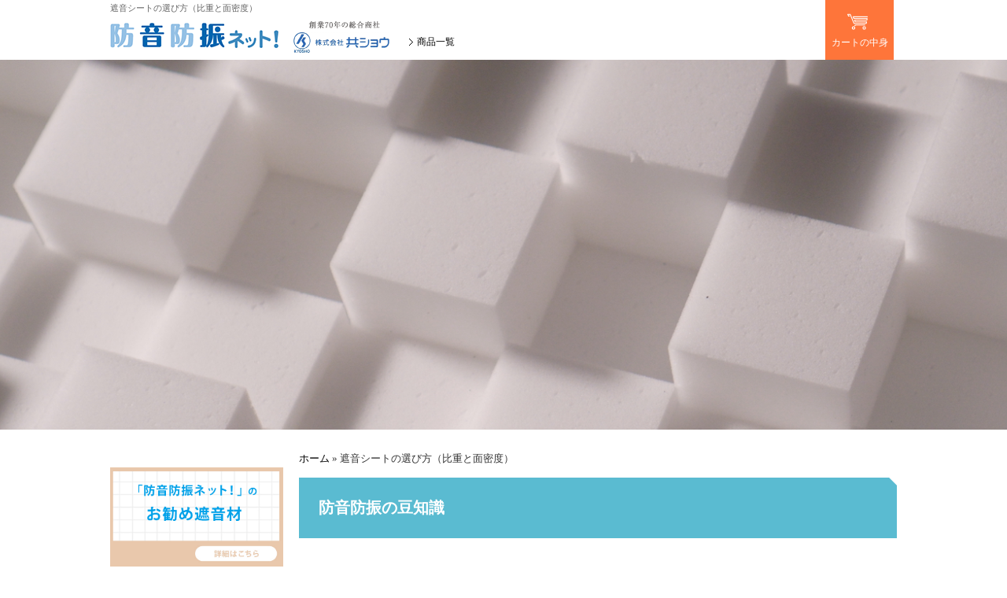

--- FILE ---
content_type: text/html; charset=UTF-8
request_url: https://bouon-boushin.net/595/
body_size: 9692
content:
<!DOCTYPE HTML>
<html>
<head>
<meta charset="UTF-8">

<!-- This site is optimized with the Yoast SEO plugin v11.4 - https://yoast.com/wordpress/plugins/seo/ -->
<title>遮音シートの選び方（比重と面密度） - 防音防振ネット！</title>
<link rel="canonical" href="https://bouon-boushin.net/595/" />
<meta property="og:locale" content="ja_JP" />
<meta property="og:type" content="article" />
<meta property="og:title" content="遮音シートの選び方（比重と面密度） - 防音防振ネット！" />
<meta property="og:description" content="遮音シートは、薄い1ミリ程度の物から10ミリ程度の物まで様々あります。防音には吸 &hellip;" />
<meta property="og:url" content="https://bouon-boushin.net/595/" />
<meta property="og:site_name" content="防音防振ネット！" />
<meta property="article:section" content="防音防振の豆知識" />
<meta property="article:published_time" content="2015-07-09T04:23:09+00:00" />
<meta property="article:modified_time" content="2024-07-29T08:32:13+00:00" />
<meta property="og:updated_time" content="2024-07-29T08:32:13+00:00" />
<meta property="og:image" content="https://bouon-boushin.net/wp-content/uploads/2015/07/image22.png" />
<meta property="og:image:secure_url" content="https://bouon-boushin.net/wp-content/uploads/2015/07/image22.png" />
<meta property="og:image:width" content="1000" />
<meta property="og:image:height" content="528" />
<meta name="twitter:card" content="summary_large_image" />
<meta name="twitter:description" content="遮音シートは、薄い1ミリ程度の物から10ミリ程度の物まで様々あります。防音には吸 [&hellip;]" />
<meta name="twitter:title" content="遮音シートの選び方（比重と面密度） - 防音防振ネット！" />
<meta name="twitter:image" content="https://bouon-boushin.net/wp-content/uploads/2015/07/image22.png" />
<script type='application/ld+json' class='yoast-schema-graph yoast-schema-graph--main'>{"@context":"https://schema.org","@graph":[{"@type":"Organization","@id":"https://bouon-boushin.net/#organization","name":"","url":"https://bouon-boushin.net/","sameAs":[]},{"@type":"WebSite","@id":"https://bouon-boushin.net/#website","url":"https://bouon-boushin.net/","name":"\u9632\u97f3\u9632\u632f\u30cd\u30c3\u30c8\uff01","publisher":{"@id":"https://bouon-boushin.net/#organization"},"potentialAction":{"@type":"SearchAction","target":"https://bouon-boushin.net/?s={search_term_string}","query-input":"required name=search_term_string"}},{"@type":"WebPage","@id":"https://bouon-boushin.net/595/#webpage","url":"https://bouon-boushin.net/595/","inLanguage":"ja","name":"\u906e\u97f3\u30b7\u30fc\u30c8\u306e\u9078\u3073\u65b9\uff08\u6bd4\u91cd\u3068\u9762\u5bc6\u5ea6\uff09 - \u9632\u97f3\u9632\u632f\u30cd\u30c3\u30c8\uff01","isPartOf":{"@id":"https://bouon-boushin.net/#website"},"image":{"@type":"ImageObject","@id":"https://bouon-boushin.net/595/#primaryimage","url":"https://bouon-boushin.net/wp-content/uploads/2015/07/image22.png","width":1000,"height":528},"primaryImageOfPage":{"@id":"https://bouon-boushin.net/595/#primaryimage"},"datePublished":"2015-07-09T04:23:09+00:00","dateModified":"2024-07-29T08:32:13+00:00","breadcrumb":{"@id":"https://bouon-boushin.net/595/#breadcrumb"}},{"@type":"BreadcrumbList","@id":"https://bouon-boushin.net/595/#breadcrumb","itemListElement":[{"@type":"ListItem","position":1,"item":{"@type":"WebPage","@id":"https://bouon-boushin.net/","url":"https://bouon-boushin.net/","name":"\u30db\u30fc\u30e0"}},{"@type":"ListItem","position":2,"item":{"@type":"WebPage","@id":"https://bouon-boushin.net/595/","url":"https://bouon-boushin.net/595/","name":"\u906e\u97f3\u30b7\u30fc\u30c8\u306e\u9078\u3073\u65b9\uff08\u6bd4\u91cd\u3068\u9762\u5bc6\u5ea6\uff09"}}]},{"@type":"Article","@id":"https://bouon-boushin.net/595/#article","isPartOf":{"@id":"https://bouon-boushin.net/595/#webpage"},"author":{"@id":"https://bouon-boushin.net/author/kyosho2014/#author"},"headline":"\u906e\u97f3\u30b7\u30fc\u30c8\u306e\u9078\u3073\u65b9\uff08\u6bd4\u91cd\u3068\u9762\u5bc6\u5ea6\uff09","datePublished":"2015-07-09T04:23:09+00:00","dateModified":"2024-07-29T08:32:13+00:00","commentCount":"5","mainEntityOfPage":{"@id":"https://bouon-boushin.net/595/#webpage"},"publisher":{"@id":"https://bouon-boushin.net/#organization"},"image":{"@id":"https://bouon-boushin.net/595/#primaryimage"},"articleSection":"\u9632\u97f3\u9632\u632f\u306e\u8c46\u77e5\u8b58"},{"@type":["Person"],"@id":"https://bouon-boushin.net/author/kyosho2014/#author","name":"kyosho2014","image":{"@type":"ImageObject","@id":"https://bouon-boushin.net/#authorlogo","url":"https://secure.gravatar.com/avatar/938166b9d57c0daac5930fb8004a5211?s=96&d=mm&r=g","caption":"kyosho2014"},"sameAs":[]}]}</script>
<!-- / Yoast SEO plugin. -->

<link rel="alternate" type="application/rss+xml" title="防音防振ネット！ &raquo; 遮音シートの選び方（比重と面密度） のコメントのフィード" href="https://bouon-boushin.net/595/feed/" />
<link rel='stylesheet' id='wp-block-library-css'  href='https://bouon-boushin.net/wp-includes/css/dist/block-library/style.min.css?ver=5.2.21' type='text/css' media='all' />
<link rel='stylesheet' id='wp-pagenavi-css'  href='https://bouon-boushin.net/wp-content/plugins/wp-pagenavi/pagenavi-css.css?ver=2.70' type='text/css' media='all' />
<link rel='stylesheet' id='reset-css'  href='https://bouon-boushin.net/wp-content/themes/bouon_boushin_pc/reset.css' type='text/css' media='all' />
<link rel='stylesheet' id='style-css'  href='https://bouon-boushin.net/wp-content/themes/bouon_boushin_pc/style.css' type='text/css' media='all' />
<link rel='stylesheet' id='usces_default_css-css'  href='https://bouon-boushin.net/wp-content/plugins/usc-e-shop/css/usces_default.css?ver=1.9.18.1904221' type='text/css' media='all' />
<link rel='stylesheet' id='usces_cart_css-css'  href='https://bouon-boushin.net/wp-content/plugins/usc-e-shop/css/usces_cart.css?ver=1.9.18.1904221' type='text/css' media='all' />
<link rel='stylesheet' id='theme_cart_css-css'  href='https://bouon-boushin.net/wp-content/themes/bouon_boushin_pc/usces_cart.css?ver=1.9.18.1904221' type='text/css' media='all' />
<script type='text/javascript' src='https://bouon-boushin.net/wp-includes/js/jquery/jquery.js?ver=1.12.4-wp'></script>
<script type='text/javascript' src='https://bouon-boushin.net/wp-includes/js/jquery/jquery-migrate.min.js?ver=1.4.1'></script>
<link rel='https://api.w.org/' href='https://bouon-boushin.net/wp-json/' />
<link rel="EditURI" type="application/rsd+xml" title="RSD" href="https://bouon-boushin.net/xmlrpc.php?rsd" />
<link rel="wlwmanifest" type="application/wlwmanifest+xml" href="https://bouon-boushin.net/wp-includes/wlwmanifest.xml" /> 
<meta name="generator" content="WordPress 5.2.21" />
<link rel='shortlink' href='https://bouon-boushin.net/?p=595' />
<link rel="alternate" type="application/json+oembed" href="https://bouon-boushin.net/wp-json/oembed/1.0/embed?url=https%3A%2F%2Fbouon-boushin.net%2F595%2F" />
<link rel="alternate" type="text/xml+oembed" href="https://bouon-boushin.net/wp-json/oembed/1.0/embed?url=https%3A%2F%2Fbouon-boushin.net%2F595%2F&#038;format=xml" />
<style type="text/css">	.ssba {
									
									
									
									
								}
								.ssba img
								{
									width: 30px !important;
									padding: 8px;
									border:  0;
									box-shadow: none !important;
									display: inline !important;
									vertical-align: middle;
								}
								.ssba, .ssba a
								{
									text-decoration:none;
									background: none;
									
									
									
									font-weight: bold;
								}</style><meta name="viewport" content="width=1100" />
<meta name="author" content="株式会社共ショウ" />
<meta name="copyright" content="(C)2015 KYOSYO Co.,Ltd." />
<meta name="robots" content="index,follow">


<link rel="stylesheet" href="https://bouon-boushin.net/wp-content/themes/bouon_boushin_pc/style.css" />
<link rel="apple-touch-icon" sizes="57x57" href="https://bouon-boushin.net/wp-content/themes/bouon_boushin_pc/favicons/apple-touch-icon-57x57.png">
<link rel="apple-touch-icon" sizes="60x60" href="https://bouon-boushin.net/wp-content/themes/bouon_boushin_pc/favicons/apple-touch-icon-60x60.png">
<link rel="apple-touch-icon" sizes="72x72" href="https://bouon-boushin.net/wp-content/themes/bouon_boushin_pc/favicons/apple-touch-icon-72x72.png">
<link rel="apple-touch-icon" sizes="76x76" href="https://bouon-boushin.net/wp-content/themes/bouon_boushin_pc/favicons/apple-touch-icon-76x76.png">
<link rel="apple-touch-icon" sizes="114x114" href="https://bouon-boushin.net/wp-content/themes/bouon_boushin_pc/favicons/apple-touch-icon-114x114.png">
<link rel="apple-touch-icon" sizes="120x120" href="https://bouon-boushin.net/wp-content/themes/bouon_boushin_pc/favicons/apple-touch-icon-120x120.png">
<link rel="apple-touch-icon" sizes="144x144" href="https://bouon-boushin.net/wp-content/themes/bouon_boushin_pc/favicons/apple-touch-icon-144x144.png">
<link rel="apple-touch-icon" sizes="152x152" href="https://bouon-boushin.net/wp-content/themes/bouon_boushin_pc/favicons/apple-touch-icon-152x152.png">
<link rel="apple-touch-icon" sizes="180x180" href="https://bouon-boushin.net/wp-content/themes/bouon_boushin_pc/favicons/apple-touch-icon-180x180.png">
<link rel="icon" type="image/png" href="https://bouon-boushin.net/wp-content/themes/bouon_boushin_pc/favicons/favicon-32x32.png" sizes="32x32">
<link rel="icon" type="image/png" href="https://bouon-boushin.net/wp-content/themes/bouon_boushin_pc/favicons/android-chrome-192x192.png" sizes="192x192">
<link rel="icon" type="image/png" href="https://bouon-boushin.net/wp-content/themes/bouon_boushin_pc/favicons/favicon-96x96.png" sizes="96x96">
<link rel="icon" type="image/png" href="https://bouon-boushin.net/wp-content/themes/bouon_boushin_pc/favicons/favicon-16x16.png" sizes="16x16">
<link rel="manifest" href="https://bouon-boushin.net/wp-content/themes/bouon_boushin_pc/favicons/manifest.json">
<meta name="msapplication-TileColor" content="#2b5797">
<meta name="msapplication-TileImage" content="/mstile-144x144.png">
<meta name="theme-color" content="#ffffff">
<link rel="stylesheet" href="//maxcdn.bootstrapcdn.com/font-awesome/4.3.0/css/font-awesome.min.css">
<link rel="stylesheet" type="text/css" href="https://bouon-boushin.net/wp-content/themes/bouon_boushin_pc/css/slick/slick.css"/>
  <link rel="stylesheet" type="text/css" href="https://bouon-boushin.net/wp-content/themes/bouon_boushin_pc/css/slick/slick-theme.css"/>

<script src="//ajax.googleapis.com/ajax/libs/jquery/1.10.2/jquery.min.js"></script>
<script src="https://bouon-boushin.net/wp-content/themes/bouon_boushin_pc/js/jQueryAutoHeight.js"></script>
<script type="text/javascript" src="https://bouon-boushin.net/wp-content/themes/bouon_boushin_pc/js/gallery.js"></script> 

<!--[if lt IE 9]><script src="http://html5shim.googlecode.com/svn/trunk/html5.js"></script><![endif]-->
<style type="text/css">
   
    .slider {
        width: 92%;
        margin: 50px auto;
    }

    .slick-slide {
      margin: 0px 20px;
    }

    .slick-slide img {
      width: 100%;
    }

    .slick-prev:before,
    .slick-next:before {
      color: black;
    }


    .slick-slide {
      transition: all ease-in-out .3s;
      opacity: .2;
    }
    
    .slick-active {
      opacity: 1;
    }

    .slick-current {
      opacity: 1;
    }
  </style>

<!-- Google Tag Manager -->
<script>(function(w,d,s,l,i){w[l]=w[l]||[];w[l].push({'gtm.start':
new Date().getTime(),event:'gtm.js'});var f=d.getElementsByTagName(s)[0],
j=d.createElement(s),dl=l!='dataLayer'?'&l='+l:'';j.async=true;j.src=
'https://www.googletagmanager.com/gtm.js?id='+i+dl;f.parentNode.insertBefore(j,f);
})(window,document,'script','dataLayer','GTM-T6DF52M');</script>
<!-- End Google Tag Manager -->

</head>
<body id="%e9%81%ae%e9%9f%b3%e3%82%b7%e3%83%bc%e3%83%88%e3%81%ae%e9%81%b8%e3%81%b3%e6%96%b9%ef%bc%88%e6%af%94%e9%87%8d%e3%81%a8%e9%9d%a2%e5%af%86%e5%ba%a6%ef%bc%89">

<!-- Google Tag Manager (noscript) -->
<noscript><iframe src="https://www.googletagmanager.com/ns.html?id=GTM-T6DF52M"
height="0" width="0" style="display:none;visibility:hidden"></iframe></noscript>
<!-- End Google Tag Manager (noscript) -->

<header id="head">
	<div class="inner">
		<h1>遮音シートの選び方（比重と面密度）</h1>	
		<div id="logo"><a href="https://bouon-boushin.net/"><img src="https://bouon-boushin.net/wp-content/themes/bouon_boushin_pc/images/logo.png" srcset="https://bouon-boushin.net/wp-content/themes/bouon_boushin_pc/images/logo.png 1x,https://bouon-boushin.net/wp-content/themes/bouon_boushin_pc/images/logo@2x.png 2x" alt="防音・防振ネット！" width="220" height="76"></a><img src="https://bouon-boushin.net/wp-content/themes/bouon_boushin_pc/images/logo-company.png" alt="(株)共ショウ" width="150" height="76"></div>
		<ul id="topNav">
		
			<!--<li><a href="https://bouon-boushin.net/">ホーム</a></li>-->
			<li style="margin-left: -30px;"><a href="https://bouon-boushin.net/item/">商品一覧</a></li>
			<!--<li><a href="https://bouon-boushin.net/flow/">ご利用ガイド</a></li>
			<li><a href="https://bouon-boushin.net/faq/">よくある質問</a></li>
			<li><a href="https://bouon-boushin.net/contact/">お問い合わせ</a></li>-->
		</ul>
		<div id="lookCart"><a href="https://bouon-boushin.net/usces-cart/"><img src="https://bouon-boushin.net/wp-content/themes/bouon_boushin_pc/images/lookcart.png" alt="カートを見る" width="87" height="46"><br>カートの中身</a></div>
	</div>
	<nav style="display:none;">
		<ul id="gNav">
			<li><a href="https://bouon-boushin.net/item/item-category/sound-insulator/">遮音材</a></li>
			<li><a href="https://bouon-boushin.net/item/item-category/acoustic-material/">吸音材</a></li>
			<li><a href="https://bouon-boushin.net/item/item-category/vibro-isolationg-material/">制振材</a></li>
			<li><a href="https://bouon-boushin.net/item/item-category/damping-material/">衝撃吸収材</a></li>
			<li><a href="https://bouon-boushin.net/item/item-category/airtight-material/">気密材</a></li>
			<li><a href="https://bouon-boushin.net/item/item-category/other-auxiliary-member/">その他の補助部材</a></li>
		</ul>
	</nav>
</header>
<div id="mainimage" class="linkbox">
  <a href="https://www.makuake.com/project/bouon-boushin/"></a>
  <div class="inner">
    <!--<div id="btnGroup"><img src="https://bouon-boushin.net/wp-content/themes/bouon_boushin_pc/images/btn-head1.png" alt="" width="220" height="82">
      <a href="https://bouon-boushin.net/case_cat/yokusei/" id="btn-header2" title="音源の音を周りに行かないように防ぐ"></a>
    <a href="https://bouon-boushin.net/case_cat/save/" id="btn-header3" title="音源自体の音を抑制する"></a>
  </div>-->
  </div>
</div>

<div id="container">
	<aside>

	<div class="bnrGroup">
			<p class="bnr"><a href="https://bouon-boushin.net/recommend-sound-insulation/"><img src="https://bouon-boushin.net/wp-content/uploads/2020/04/shaonosusume_banner.png" alt="「防音防振ネット！」のお勧め遮音材" width="220" height="127"></a></p>
			<p class="bnr"><a href="https://bouon-boushin.net/recommend-sound-absorbing-material/"><img src="https://bouon-boushin.net/wp-content/uploads/2020/04/kyuuonosusume_banner.png" alt="「防音防振ネット！」のお勧め吸音材" width="220" height="127"></a></p>
			<p class="bnr"><a href="https://bouon-boushin.net/sound-absorbing-material/"><img src="https://bouon-boushin.net/wp-content/themes/bouon_boushin_pc/images/kyuuontoha_banner.png" alt="吸音材とは？" width="220" height="127"></a></p>
			<p class="bnr"><a href="https://bouon-boushin.net/kyuuonzai-jikken/"><img src="https://bouon-boushin.net/wp-content/themes/bouon_boushin_pc/images/kyuuonjikken_banner.jpg" alt="吸音材を貼った時の効果の検証" width="220" height="127"></a></p>
			<p class="bnr"><a href="https://bouon-boushin.net/mippeijikken/"><img src="https://bouon-boushin.net/wp-content/themes/bouon_boushin_pc/images/mippeijikken_banner.jpg" alt="空間内における開口比率と騒音の関係" width="220" height="127"></a></p>
			<p class="bnr"><a href="https://bouon-boushin.net/case/"><img src="https://bouon-boushin.net/wp-content/themes/bouon_boushin_pc/images/bnr-jirei.png" alt="納品事例" width="220" height="64"></a></p>
			<p class="bnr"><a href="https://bouon-boushin.net/blog/"><img src="https://bouon-boushin.net/wp-content/themes/bouon_boushin_pc/images/bnr-blog.png" alt="ブログ" width="220" height="64"></a></p>
			<p class="bnr"><a href="https://bouon-boushin.net/knowledge/"><img src="https://bouon-boushin.net/wp-content/themes/bouon_boushin_pc/images/bnr-mame.png" alt="豆知識" width="220" height="64"></a></p>
			<p class="bnr"><a href="https://bouon-boushin.net/glossary/"><img src="https://bouon-boushin.net/wp-content/themes/bouon_boushin_pc/images/bnr-yougo.png" alt="用語集" width="220" height="64"></a></p>
			<p class="bnr"><a href="https://bouon-boushin.net/faq/"><img src="https://bouon-boushin.net/wp-content/themes/bouon_boushin_pc/images/bnr-faq.png" alt="よくある質問" width="220" height="64"></a></p>
		</div>


		<!--<dl>
			<dt>製品カテゴリ</dt>
			<dd>
				<ul>
					<li><a href="https://bouon-boushin.net/item/item-category/sound-insulator/">遮音材</a></li>
					<li><a href="https://bouon-boushin.net/item/item-category/acoustic-material/">吸音材</a></li>
					<li><a href="https://bouon-boushin.net/item/item-category/vibro-isolationg-material/">制振材</a></li>
					<li><a href="https://bouon-boushin.net/item/item-category/damping-material/">衝撃吸収材</a></li>
					<li><a href="https://bouon-boushin.net/item/item-category/airtight-material/">気密材</a></li>
					<li><a href="https://bouon-boushin.net/item/item-category/other-auxiliary-member/">その他補助部材</a></li>
				</ul>
			</dd>
		</dl>
		<dl>
			<dt>使い方別で探す</dt>
			<dd>
				<ul>
					<li><a href="https://bouon-boushin.net/item/search-use/stick/">貼る</a></li>
					<li><a href="https://bouon-boushin.net/item/search-use/put-in/">挟む</a></li>
					<li><a href="https://bouon-boushin.net/item/search-use/proclaim/">敷く</a></li>
					<li><a href="https://bouon-boushin.net/item/search-use/stand/">立てる</a></li>
				</ul>
			</dd>
		</dl>
		<dl>
			<dt>タイプ別で探す</dt>
			<dd>
				<ul>
					<li><a href="https://bouon-boushin.net/item/search-type/fire-resistant/">難燃性あり</a></li>
					<li><a href="https://bouon-boushin.net/item/search-type/incombustibility/">不燃性あり</a></li>
					<li><a href="https://bouon-boushin.net/item/search-type/weatherproof/">耐候性あり</a></li>
					<li><a href="https://bouon-boushin.net/item/search-type/building-materials-use/">建材用</a></li>
				</ul>
			</dd>
		</dl>-->




		<!--<div id="btnGroup">
<img src="https://bouon-boushin.net/wp-content/themes/bouon_boushin_pc/images/btn-head1.png" alt="" width="220" height="82">
<a href="https://bouon-boushin.net/case_cat/yokusei/" id="btn-header2" title="音源自体の音を抑制する"></a>
<a href="https://bouon-boushin.net/case_cat/save/" id="btn-header3" title="音源の音を周りに行かないように防ぐ"></a>
		</div>-->



		<p><a href="https://bouon-boushin.net/contact/"><img src="https://bouon-boushin.net/wp-content/themes/bouon_boushin_pc/images/btn-contact.png" alt="お問い合わせ" width="220" height="136"></a></p>

	<div class="bnrGroup">
			<!--<p class="bnr"><a href="https://bouon-boushin.net/item/recommend/"><img src="https://bouon-boushin.net/wp-content/themes/bouon_boushin_pc/images/recommend.jpg" alt="オススメ商品" width="220" height="64"></a></p>-->
		</div>


	</aside>

		<div id="main">
		<div id="pan"><p id="breadcrumbs"><span><span><a href="https://bouon-boushin.net/" >ホーム</a> » <span class="breadcrumb_last" aria-current="page">遮音シートの選び方（比重と面密度）</span></span></span></p></div>


<section id="knowledgeDetail" class="clearfix">
			<h2 class="cut">防音防振の豆知識</h2>
			<h3>遮音シートの選び方（比重と面密度）</h3>

				<div class="borderBox">
					<div class="inBox clearfix">

						<p class="left">
							<p>遮音シートは、薄い1ミリ程度の物から10ミリ程度の物まで様々あります。防音には吸音と遮音を併せる方法が効果的ですが、今回は遮音シーのみで使用するケースで紹介します。</p>
<p>遮音シートの規格に、比重と言う表記がされています。比重と言うのは、水１０００リットル（１０００ｋｇ）に対して比較するものが同じ体積であった場合、どのくらいの重さであるかを比較したデータです。数学、物理的定義において比重は定義されていないようですので、試験機関や製造メーカーによって単位がある場合と、無い場合があります。</p>
<p>単位が無い場合は水と同じ体積で比べた場合の倍率になり、単位がある場合は１立米あたりの重さの表記が一般的です。（グラスウールの表記は、１立米あたりの重さが表記されています）</p>
<p>しかし、<strong>遮音の効果は面密度によって大きく性能差が出る</strong>といわれています。面密度とは、<strong>１平米あたりの質量</strong>を表す表記です。つまり、遮音する面積に多くの質量があれば遮音効果が出やすいと言うことになります。遮音シートの場合、厚みを増すことによって音響透過損失のデータが良くなっているように、<strong>「厚みを増す＝面密度が上がる」</strong>公式が成り立つのです。</p>
<h4>比重が大きいから性能が上がるのではなく、面密度が上がることで遮音効果が増すと考えることが賢明です。</h4>
<h5>面密度の計算方式は、<strong>比重*厚み＝面密度</strong>　です。</h5>
<p>また、遮音シートメーカーの製品には、制振効果が含まれるものもあります。実際の防音効果は、材質や施工方法、環境に大きく左右されることがありますので御注意下さい。</p>
<p>2018/07/31に面密度別の遮音シートの実験を行い、本当に計測した記事を以下のページに掲載していますので、ご確認ください。</p>
<p>蛇足になりますが、音の透過防止（防音）する際に吸音材を設置することで、エネルギーを減衰させることができます。そして、遮音シートの遮音効果を補助となりますので、吸音材コーナーもご参照ください。</p>
<p><a href="http://bouon-boushin.net/3690/" target="_blank" rel="noopener noreferrer">遮音シートの騒音透過試験</a><br />
<a href="http://bouon-boushin.net/595/" target="_blank" rel="noopener noreferrer">遮音材の選び方</a></p>
<p><a href="https://bouon-boushin.net/595/image22/" rel="attachment wp-att-5043"><img class="alignnone size-medium wp-image-5043" src="https://bouon-boushin.net/wp-content/uploads/2015/07/image22-400x211.png" alt="" width="400" height="211" srcset="https://bouon-boushin.net/wp-content/uploads/2015/07/image22-400x211.png 400w, https://bouon-boushin.net/wp-content/uploads/2015/07/image22-768x406.png 768w, https://bouon-boushin.net/wp-content/uploads/2015/07/image22.png 1000w" sizes="(max-width: 400px) 100vw, 400px" /></a></p>
<p><iframe title="吸音材、遮音材の効果" width="500" height="281" src="https://www.youtube.com/embed/LcLrkJupNUw?feature=oembed" frameborder="0" allow="accelerometer; autoplay; clipboard-write; encrypted-media; gyroscope; picture-in-picture; web-share" referrerpolicy="strict-origin-when-cross-origin" allowfullscreen></iframe></p>
<p><iframe title="MTS遮音シート（粘着付き）：防音防振ネット！" width="500" height="281" src="https://www.youtube.com/embed/rFgurzVUNpg?feature=oembed" frameborder="0" allow="accelerometer; autoplay; clipboard-write; encrypted-media; gyroscope; picture-in-picture; web-share" referrerpolicy="strict-origin-when-cross-origin" allowfullscreen></iframe></p>
<p>まとめとして、</p>
<p data-sourcepos="3:1-3:96">遮音シートを選ぶ際、厚みだけでなく「面密度」が重要です。面密度は、遮音材の<strong>厚みと比重を掛け合わせた値</strong>で、<strong>遮音性能</strong>を表します。一般的に、面密度が高いほど遮音性能が高いと言えます。</p>
<p data-sourcepos="5:1-5:32">遮音材は、安価でよく使われる<strong>樹脂・ゴム系</strong>などがあります。</p>
<p data-sourcepos="7:1-7:6"><strong>要点</strong></p>
<ul data-sourcepos="9:1-11:0">
<li data-sourcepos="9:1-9:23">遮音シートを選ぶ際は、「面密度」を重視する</li>
<li data-sourcepos="10:1-11:0">面密度の計算式は、比重×厚み</li>
</ul>
<p data-sourcepos="12:1-12:6"><strong>参考</strong></p>
<ul data-sourcepos="14:1-15:70">
<li data-sourcepos="14:1-14:75">遮音シートの騒音透過試験：<a href="https://youtu.be/LcLrkJupNUw" target="_blank" rel="noopener noreferrer">https://youtu.be/LcLrkJupNUw</a></li>
<li data-sourcepos="15:1-15:70">遮音材の選び方：<a href="https://youtu.be/rFgurzVUNpg" target="_blank" rel="noopener noreferrer">https://youtu.be/rFgurzVUNpg</a></li>
</ul>
<!-- Simple Share Buttons Adder (6.0.2) simplesharebuttons.com --><div class="ssba ssba-wrap"><div style="text-align:right"><a class="ssba_twitter_share" href="http://twitter.com/share?url=https://bouon-boushin.net/595/&amp;text=%E9%81%AE%E9%9F%B3%E3%82%B7%E3%83%BC%E3%83%88%E3%81%AE%E9%81%B8%E3%81%B3%E6%96%B9%EF%BC%88%E6%AF%94%E9%87%8D%E3%81%A8%E9%9D%A2%E5%AF%86%E5%BA%A6%EF%BC%89+" ><img src="https://bouon-boushin.net/wp-content/plugins/simple-share-buttons-adder/buttons/somacro/twitter.png" title="Twitter" class="ssba ssba-img" alt="Tweet about this on Twitter" /></a><a class="ssba_facebook_share" href="http://www.facebook.com/sharer.php?u=https://bouon-boushin.net/595/" ><img src="https://bouon-boushin.net/wp-content/plugins/simple-share-buttons-adder/buttons/somacro/facebook.png" title="Facebook" class="ssba ssba-img" alt="Share on Facebook" /></a></div></div>						</p>
						カテゴリ： <a href="https://bouon-boushin.net/knowledge/" rel="category tag">防音防振の豆知識</a>					</div>

				</div>

				<p class="c"><a href="https://bouon-boushin.net/knowledge/" class="postBtn btn">その他の豆知識を見る</a></p>

		</section>



			<script type='text/javascript'>
		uscesL10n = {
						
			'ajaxurl': "https://bouon-boushin.net/wp-admin/admin-ajax.php",
			'loaderurl': "https://bouon-boushin.net/wp-content/plugins/usc-e-shop/images/loading.gif",
			'post_id': "595",
			'cart_number': "5",
			'is_cart_row': false,
			'opt_esse': new Array(  ),
			'opt_means': new Array(  ),
			'mes_opts': new Array(  ),
			'key_opts': new Array(  ), 
			'previous_url': "https://bouon-boushin.net", 
			'itemRestriction': "",
			'itemOrderAcceptable': "0",
			'uscespage': "",
			'uscesid': "MGQxMzQ4NmViOTZmMjNhNWE0ODIyMTBjNDAxNzNjMGRkM2Q0NjhhOTc0MmM2NThkX2FjdGluZ18wX0E%3D",
			'wc_nonce': "8b45da283f"
		}
	</script>
	<script type='text/javascript' src='https://bouon-boushin.net/wp-content/plugins/usc-e-shop/js/usces_cart.js'></script>
<!-- Welcart version : v1.9.18.1904221 -->
<script type='text/javascript' src='https://bouon-boushin.net/wp-includes/js/wp-embed.min.js?ver=5.2.21'></script>
<article id="contact">
			<h3>お問い合せ</h3>
			<div id="contact_tel">
                <div class="contact_tel_box">
                    <p class="office">本社</p>
                    <p class="tel">03-3668-8416</p>
                    <p class="fax">FAX 03-3666-0840</p>
                    <p class="name">担当：石塚（いしづか）<br>吉川（よしかわ）</p>
                </div> 
                <div class="contact_tel_box">
                    <p class="office">大阪支店</p>
                    <p class="tel">06-6261-4995</p>
                    <p class="fax">FAX 06-6261-4994</p>
                    <p class="name">担当：後藤（ごとう）<br>小川（おがわ）</p>
                </div> 
                <div class="contact_tel_box">
                    <p class="office">名古屋支店</p>
                    <p class="tel">052-910-5220</p>
                    <p class="fax">FAX 052-910-5226</p>
                    <p class="name">担当：西尾（にしお）<br>大隅（おおすみ）</p>
                </div>
                <div class="contact_tel_box">
                    <p class="office">福岡営業所</p>
                    <p class="tel">092-436-3388</p>
                    <p class="fax">FAX 092-436-3387</p>
                    <p class="name">担当：岩橋（いわはし）
                </div>				
            </div>
			<p class="c">メールでのお問い合せは下記へお進みください<a href="https://bouon-boushin.net/contact/" class="contact btn">お問い合せフォームはこちら</a></p>
		</article>
	</div>
</div>

<footer>
	<div id="btnTop">
		<p class="inner"><a href="#head"><img src="https://bouon-boushin.net/wp-content/themes/bouon_boushin_pc/images/icn-cursol-top.png" alt="ページトップへ" width="80" height="16"><br>ページトップ</a></p>
	</div>
		<div id="sitemap">
			<div class="inner">

				<dl>
					<dd>
						<ul>
							<li><a href="https://bouon-boushin.net/item/">商品一覧</a></li>
						</ul>
					</dd>
				</dl>
				<dl>
					<dd>
						<ul>
							<li><a href="https://bouon-boushin.net/flow/">ご利用ガイド</a></li>
						</ul>
					</dd>
				</dl>
				<dl>
					<dd>
						<ul>
							<li><a href="https://bouon-boushin.net/profile/">会社概要</a></li>
						</ul>
					</dd>
				</dl>
				<dl>
					<dd>
						<ul>
							<li><a href="https://bouon-boushin.net/sitemap/">サイトマップ</a></li>
						</ul>
					</dd>
				</dl>
				<dl>
					<dd>
						<ul>
							<li><a href="https://bouon-boushin.net/tokuteisyou/">特定商取引法</a></li>
						</ul>
					</dd>
				</dl>
				<dl>
					<dd>
						<ul>
							<li><a href="https://bouon-boushin.net/privacypolicy/">プライバシーポリシー</a></li>
						</ul>
					</dd>
				</dl>

				
			</div>
	</div>

	<!--<div id="sitemap">
			<div class="inner">
				<dl>
					<dt>納品事例から探す</dt>
					<dd>
						<ul>
							<li><a href="https://bouon-boushin.net/case_cat/yokusei/">音源自体を制御する</a></li>
					<li><a href="https://bouon-boushin.net/case_cat/save/">音源の音を周りに<br>行かないように防ぐ</a></li>
						</ul>
					</dd>
				</dl>
				<dl>
					<dt>製品カテゴリ</dt>
					<dd>
						<ul>
							<li><a href="https://bouon-boushin.net/item/item-category/sound-insulator/">遮音材</a></li>
					<li><a href="https://bouon-boushin.net/item/item-category/acoustic-material/">吸音材</a></li>
					<li><a href="https://bouon-boushin.net/item/item-category/vibro-isolationg-material/">制振材</a></li>
					<li><a href="https://bouon-boushin.net/item/item-category/damping-material/">衝撃吸収材</a></li>
					<li><a href="https://bouon-boushin.net/item/item-category/airtight-material/">気密材</a></li>
					<li><a href="https://bouon-boushin.net/item/item-category/other-auxiliary-member/">その他補助部材</a></li>
						</ul>
					</dd>
				</dl>
				<dl>
					<dt>使い方別で探す</dt>
					<dd>
						<ul>
							<li><a href="https://bouon-boushin.net/item/search-use/stick/">貼る</a></li>
					<li><a href="https://bouon-boushin.net/item/search-use/put-in/">挟む</a></li>
					<li><a href="https://bouon-boushin.net/item/search-use/proclaim/">敷く</a></li>
					<li><a href="https://bouon-boushin.net/item/search-use/stand/">立てる</a></li>
						</ul>
					</dd>
				</dl>
				<dl>
					<dt>タイプ別で探す</dt>
					<dd>
						<ul>
							<li><a href="https://bouon-boushin.net/item/search-type/fire-resistant/">難燃性あり</a></li>
							<li><a href="https://bouon-boushin.net/item/search-type/incombustibility/">不燃性あり</a></li>
					<li><a href="https://bouon-boushin.net/item/search-type/weatherproof/">耐候性あり</a></li>
					<li><a href="https://bouon-boushin.net/item/search-type/building-materials-use/">建材用</a></li>
						</ul>
					</dd>
				</dl>

				<dl>
					<dd>
						<ul>
							<li><a href="https://bouon-boushin.net/">ホーム</a></li>
							<li><a href="https://bouon-boushin.net/item/">全商品一覧</a></li>
							<li><a href="https://bouon-boushin.net/faq/">よくある質問</a></li>

							<li><a href="https://bouon-boushin.net/blog/">オフィシャルブログ</a></li>
							<li><a href="https://bouon-boushin.net/knowledge/">防音・防振の豆知識</a></li>
							<li><a href="https://bouon-boushin.net/glossary/">防音・防振の用語集</a></li>
						</ul>
					</dd>
				</dl>
				<dl>
					<dd>
						<ul>
							<li><a href="https://bouon-boushin.net/flow/">ご利用ガイド</a></li>
							<li><a href="https://bouon-boushin.net/profile/">会社概要</a></li>
							<li><a href="https://bouon-boushin.net/news/">ニュース一覧</a></li>
							<li><a href="https://bouon-boushin.net/sitemap/">サイトマップ</a></li>
							<li><a href="https://bouon-boushin.net/tokuteisyou/">特定商取引法</a></li>
							<li><a href="https://bouon-boushin.net/privacypolicy/">プライバシーポリシー</a></li>
							<li><a href="https://bouon-boushin.net/contact/">お問い合わせ</a></li>
						</ul>
					</dd>
				</dl>
			</div>
	</div>-->
	<div id="copyright">
		<p class="inner">(C)2019 KYOSHO Co.,Ltd.</p>
	</div>
</footer>




<script>
jQuery(document).ready(function($){

	// scroll
	$('a[href^=#]').click(function() {
		var speed = 400;
		var href= $(this).attr("href");
		var target = $(href == "#" || href == "" ? 'html' : href);
		var position = target.offset().top;
		$('body,html').animate({scrollTop:position}, speed, 'swing');
		return false;
	});
});
</script>

<script>
$('.itemBox').autoHeight({column:3,clear:1});
</script>

<script>
  (function(i,s,o,g,r,a,m){i['GoogleAnalyticsObject']=r;i[r]=i[r]||function(){
  (i[r].q=i[r].q||[]).push(arguments)},i[r].l=1*new Date();a=s.createElement(o),
  m=s.getElementsByTagName(o)[0];a.async=1;a.src=g;m.parentNode.insertBefore(a,m)
  })(window,document,'script','//www.google-analytics.com/analytics.js','ga');

  ga('create', 'UA-64450826-1', 'auto');
  ga('send', 'pageview');

</script>

<script src="//code.jquery.com/jquery-2.2.0.min.js" type="text/javascript"></script>
  <script src="https://bouon-boushin.net/wp-content/themes/bouon_boushin_pc/js/slick.js" type="text/javascript" charset="utf-8"></script>
  <script type="text/javascript">
    $(document).on('ready', function() {
      $(".vertical-center-4").slick({
        dots: true,
        vertical: true,
        centerMode: true,
        slidesToShow: 4,
        slidesToScroll: 2
      });
      $(".vertical-center-3").slick({
        dots: true,
        vertical: true,
        centerMode: true,
        slidesToShow: 3,
        slidesToScroll: 3
      });
      $(".vertical-center-2").slick({
        dots: true,
        vertical: true,
        centerMode: true,
        slidesToShow: 2,
        slidesToScroll: 2
      });
      $(".vertical-center").slick({
        dots: true,
        vertical: true,
        centerMode: true,
      });
      $(".vertical").slick({
        dots: true,
        vertical: true,
        slidesToShow: 3,
        slidesToScroll: 3
      });
      $(".regular").slick({
        dots: true,
        infinite: true,
        slidesToShow: 3,
        slidesToScroll: 3,
        autoplay: true,
        autoplaySpeed: 4000
      });
      $(".center").slick({
        dots: true,
        infinite: true,
        centerMode: true,
        slidesToShow: 3,
        slidesToScroll: 3,
        autoplay: true,
        autoplaySpeed: 3000
      });
      $(".variable").slick({
        dots: true,
        infinite: true,
        variableWidth: true
      });
      $(".lazy").slick({
        lazyLoad: 'ondemand', // ondemand progressive anticipated
        infinite: true
      });
    });
</script>

</body>
</html>



--- FILE ---
content_type: text/css
request_url: https://bouon-boushin.net/wp-content/themes/bouon_boushin_pc/reset.css
body_size: 1044
content:
@charset "utf-8";

/* ************************************************
*	Base, reset, normalize
* ************************************************ */

html,
body,
div,
span,
object,
iframe,
p,
blockquote,
pre,
a,
abbr,
acronym,
address,
big,
cite,
code,
del,
dfn,
em,
img,
ins,
kbd,
q,
s,
samp,
small,
strike,
strong,
sub,
sup,
tt,
var,
b,
u,
i,
center,
dl,
dt,
dd,
ol,
ul,
li,
fieldset,
form,
label,
legend,
table,
caption,
tbody,
tfoot,
thead,
tr,
th,
td,
article,
aside,
canvas,
details,
embed,
figure,
figcaption,
footer,
header,
hgroup,
menu,
nav,
output,
ruby,
section,
summary,
time,
mark,
audio,
video,
h1,
h2,
h3,
h4,
h5,
h6 {
	margin: 0;
	padding: 0;
	border: 0;
	outline: 0;
	font-size: 100%;
	vertical-align: baseline;
	background: transparent;
	font-style: normal;
}

/* Structure tags */
article,
aside,
details,
figcaption,
figure,
footer,
header,
hgroup,
nav,
section {
	display: block;
}

/* Responsive images and other embedded objects */
img,
object,
embed,
video {
	width: auto;
	max-width: 100%;
}

/* Responsive images aspeсt ratio */
img,
video {
	height: auto;
}

/* To prevent some browsers from inserting quotes on q and p */
blockquote,
q {
	quotes: none;
}
blockquote p:before,
blockquote p:after,
q:before,
q:after {
	content: '';
	content: none;
}

/* Table reset */
table {
	border-collapse: collapse;
	border-spacing: 0;
}
caption,
th,
td {
	text-align: left;
	vertical-align: top;
	font-weight: normal;
}
thead th,
thead td {
	font-weight: bold;
	vertical-align: bottom;
}

/* Image inside */
a img,
th img,
td img {
	vertical-align: top;
}

/* Webkit browsers reset margin */
button,
input,
select,
textarea {
	margin: 0;
}
textarea {
	overflow: auto;
}

/* Normalize buttons in IE */
button {
	width: auto;
	overflow: visible;
}

/* Hand cursor on clickable controls */
input[type=button],
input[type=submit],
button {
	cursor: pointer;
}

/* Trick with vertical align for radio and checkbox  */
input[type="radio"],
input[type="checkbox"] {
	font-size: 110%;
}

/* Horizontal rule reset  */
hr {
	display: block;
	height: 1px;
	border: 0;
	border-top: 1px solid #ddd;
}

/* Clearfix */
.group:after {
	content: ".";
	display: block;
	height: 0;
	clear: both;
	visibility: hidden;
}


/* おまじない */
input[type="submit"] {-webkit-appearance: button;}




--- FILE ---
content_type: text/css
request_url: https://bouon-boushin.net/wp-content/themes/bouon_boushin_pc/style.css
body_size: 8613
content:
@charset "utf-8";

/*
Theme Name: 共ショウECサイト PC
Author: ZOU Inc.
Author URI: http://zou.co.jp/
Version: 1.0
*/



/* ************************************************
*	基本設定
* ************************************************ */

#closed {
	position: absolute;
	top: 0;
	left: 397px;
	background: #e70000;
	padding: 5px 10px;
	color: #fff;
	font-weight: bold;
}
html { font-size: 62.5%; }
body {
	margin: 0;
	padding: 0;
	font-family:"ヒラギノ角ゴ Pro W3","Hiragino Kaku Gothic Pro","メイリオ","Meiryo",Osaka,"ＭＳ Ｐゴシック","MS PGothic","Sans-Serif";
	font-size: 1.3rem;
	color: #333;
	text-align: left;
	box-sizing: border-box;
		-moz-box-sizing: border-box;
		-webkit-box-sizing: border-box;
		-ms-box-sizing: border-box;
		-p-box-sizing: border-box;
}
h1,h2,h3,h4,h5,h6 {
	font-weight: normal;
	text-align: left;
}

/* リンク */

a {color: #000; text-decoration: none;}
a:hover {color: #666;}
a:active, a:focus {outline: 0;}

.ssba a {
	background: none !important;
}

.exp .ssba,
#yougoDetail .ssba {
	display: none;
}

/* 画像 */

img {
	border: 0;
	padding: 0;
	margin: 0;
	max-width: 100%;
	height: auto;
	width /***/: auto;
	vertical-align: bottom;
}
img.alignleft {
	display: inline;
	margin-right: 10px;
	float: left;
}
img.alignright {
	display: inline;
	margin-left: 10px;
	float: right;
}
img.aligncenter {
	display: block;
	margin: 10px auto;
}

.navigation {
	width: 760px;
}
.navigation .alignright a {
	display: inline-block;
	background: #408bbf url(images/right-arrow.png) no-repeat center;
	background-position: 85px 7px;
	padding: 5px 30px 5px 15px;
	  border-radius: 20px;
  -webkit-border-radius: 20px;
  -moz-border-radius: 20px;
  color: #fff;
  margin-bottom: 20px;
  float: right;
}


.navigation .alignleft a {
	display: inline-block;
	background: #408bbf url(images/left-arrow.png) no-repeat center;
	background-position: 8px 7px;
	padding: 5px 15px 5px 30px;
	  border-radius: 20px;
  -webkit-border-radius: 20px;
  -moz-border-radius: 20px;
  color: #fff;
  margin-bottom: 20px;
  float: left;
}



#product a:hover img {
  opacity: 0.7;
  filter: alpha(opacity=70);
  -ms-filter: "alpha(opacity=70)";
}

.c {
	margin: 15px 0;
	text-align: center;
	clear: both;
}
.r {
	margin: 15px 0;
	text-align: right;
	clear: both;
}
.lead {
	padding:  0 0 10px 0;
	font-size: 1.8rem;
	font-weight: bold;
	color: #3b689a;
}

ul.item {
	margin-left: 18px;
}
ul.item li {
	list-style: none;
	color: #408bbf;
	text-indent: -17px;
	margin-bottom: 7px;
	font-weight: bold;
}

ul.item li i {
	text-indent: -5px;
}

/* ************************************************
*	全体
* ************************************************ */

/* ----- Header ----- */
header .inner {
	position: relative;
}

header h1 {
	width: 100%;
	position: absolute;
	top: 3px;
	left: 0;
	font-size: 11px;
	color: #666;
}
#logo {
	float: left;
	padding-top: 25px;
}
#lookCart {
	margin-right: 4px;
	background: #fe753a;
	font-size: 1.2rem;
	float: right;
}
#lookCart a {
	width: 87px;
	height: 76px;
	color: #fff;
	display: block;
	text-align: center;
}
#lookCart a:hover {
	background: #ff9e4f;
}

/* ----- topNav ----- */
ul#topNav {
	margin-left: 40px;
	margin-top: 45px;
	list-style: none;
	font-size: 1.2rem;
	float: left;
}
ul#topNav li {
	margin-left: 20px;
	padding-left: 10px;
	background: url(images/icn-cursol.png) left center no-repeat;
	float: left;
}

/* ----- gNav ----- */
nav {
	height: 54px;
	background: #3b689a;
}
ul#gNav {
	margin: auto;
	width: 1000px;
	height: 54px;
	list-style: none;
}
ul#gNav li {
	width: 166px;
	text-align: center;
	line-height: 54px;
	float: left;
}
ul#gNav li a {
	color: #fff;
	display: block;
}
ul#gNav li a:hover {
	background: #95c1e5;
}

/* ----- container ----- */
#container {
	margin: 28px auto;
	width: 1000px;
}
/* ----- side ----- */
aside {
	width: 220px;
	margin-right: 20px;
	float: left;
}

aside #btnGroup {
	position: relative;
	width: 220px;
	top: 0;
	margin-bottom: 20px;
}

/* ----- contents ----- */
#main {
	width: 760px;
	float: left;
}

/* ----- footer ----- */
footer {
	font-size: 1.3rem;
}
#btnTop {
	margin: 35px 0;
	padding: 15px 0;
	border: 1px #ddd solid;
	text-align: right;
}
#sitemap {
	margin: 20px 0 35px 0;
}
#copyright {
	background: #c5b8a8;
	text-align: center;
	font-size: 1.2rem;
	padding: 25px;
}

.inner {
	margin: auto;
	width: 1000px;
	position: relative;
}
#pan {font-size: 1.3rem;}

/* ----- 下部のカテゴリ選択 ----- */
#othrerCat {
	margin-top: 50px;
	margin-bottom: 50px;
}
#othrerCat h3 {
	margin-bottom: 20px;
	padding-left: 10px;
	font-size: 1.6rem;
	font-weight: bold;
	border-left: 10px solid #6e7342;
	height: auto !important;
}
#othrerCat a .card {
	position: relative;
	margin: 0 5px 0 0;
	width: 122px;
	height: 244px;
	font-size: 1.6rem;
	font-weight: bold;
	color: #fff;
	text-align: center;
	float: left;
}
#othrerCat a:last-child .card {
	margin-right: 0;
}
#othrerCat .card:before {
	content: "";
	position: absolute;
	display: block;
	width: 100%;
	height: 100%;
	right: 2px;
	bottom: 2px;
	background: url(images/card-cursol.png) right bottom no-repeat;
}
#othrerCat .card img.circle {
	padding: 7px;
	border-radius: 50%;
	width: 100px;
}
#othrerCat .card p {
	margin-bottom: 10px;
}
#othrerCat .card span {
	font-size :1.0rem;
	display: block;
}

/* ----- カテゴリ設定 ----- */
.si {background: #5abbd1;}
.am {background: #ccc;}
.vm {background: #a8dadd;}
.dm {background: #95c1e5;}
.oam {background: #b5d6e8;}
.at {background: #5db0e3;}
.blue01 {background: #c5b8a8;}
.blue02 {background: #efd7c3;}

/* ----- button ----- */
.btn {
	margin: 10px auto 20px;
	transition: all 0.3s;
		-moz-transition: all 0.3s;
		-webkit-transition: all 0.3s;
		-ms-transition: all 0.3s;
		-o-transition: all 0.3s;
	/* 以下装飾です。削除OK */
	text-decoration:none;
	height: 50px;
	font-size: 1.7rem;
	line-height: 50px;
	text-align: center;
	display: block;
	outline: none;
	position: relative;
	z-index: 2;
}
.btn:before,.btn:after {
	position: absolute;
	display: block;
	content: "";
	height: 100%;
	width: 100%;
	transition: all 0.1s;
		-moz-transition: all 0.1s;
		-webkit-transition: all 0.1s;
		-ms-transition: all 0.1s;
		-o-transition: all 0.1s;
}
.btn:after {
	right: 2px;
	bottom: 2px;
	background: url(images/btn-cursol.png) right bottom no-repeat;
}
.contact {
	width: 400px;
	color: #fff !important;
	font-weight: bold;
	background: #fe753a;
	box-shadow: 0 6px 0 0 #ff5400;
	text-decoration: none !important;
}
.contact:hover {
	top: 6px;
	color: #fff;
	background: #ff5400;
	box-shadow: 0 0 0 0 #ff5400;
}
.buy {
	margin: 0 0 20px 0;
	width: 340px;
	color: #fff !important;
	font-weight: bold;
	background: #fe753a;
	box-shadow: 0 6px 0 0 #ff5400;
}
a.buy {
	text-decoration: none !important;
}
.buy:hover {
	top: 3px;
	color: #fff;
	background: #ff5400;
	box-shadow: 0 0 0 0 #ff5400;
}
.jump-btn {
	display: flex;
	justify-content: center;
}
.jump {
	margin: 40px 3%;
	width: 48%;
	color: #fff !important;
	font-weight: bold;
	background: #3b689a;
	box-shadow: 0 6px 0 0 #123358;
	text-align: center;
}
a.jump {
	text-decoration: none !important;
}
.jump:hover {
	top: 3px;
	color: #fff;
	background: #295f9b;
	box-shadow: 0 0 0 0 #295f9b;
}
.postBtn {
	margin: 40px auto 20px auto;
	width: 340px;
	color: #fff !important;
		text-decoration: none !important;
	font-weight: bold;
	background: #fe753a;
	box-shadow: 0 6px 0 0 #ff5400;
}

.postBtn:hover {
	top: 6px;
	color: #fff;
	background: #ff5400;
	box-shadow: 0 0 0 0 #ff5400;
}



h2#error-title {
	margin: 70px auto;
	font-size: 20px;
	font-weight: bold;
	border-left: none !important;
	padding: 0 !important;

}

.not-found .entry-content {
	margin-bottom: 100px;
}

.other {
	width: 340px;
	color: #fff;
	font-weight: bold;
	background: #3b689a;
	box-shadow: 0 6px 0 0 #1e4560;
}
.other:hover {
	top: 6px;
	color: #fff;
	background: #1e4560;
	box-shadow: 0 0 0 0 #1e4560;
}

.recommend {
	width: 340px;
	color: #fff;
	font-weight: bold;
	background: #5abbd1;
	box-shadow: 0 6px 0 0 #368f9e;
}
.recommend:hover {
	top: 6px;
	color: #fff;
	background: #368f9e;
	box-shadow: 0 0 0 0 #368f9e;
}


/* ----- buttonS ----- */
.btnS {
	margin: 10px 0 20px 0;
	transition: all 0.3s;
		-moz-transition: all 0.3s;
		-webkit-transition: all 0.3s;
		-ms-transition: all 0.3s;
		-o-transition: all 0.3s;
	/* 以下装飾です。削除OK */
	text-decoration:none;
	height: 30px;
	font-size: 1.7rem;
	line-height: 30px;
	text-align: center;
	display: block;
	outline: none;
	position: relative;
	z-index: 2;
	float: right;
}
.btnS:before,.btnS:after {
	position: absolute;
	display: block;
	content: "";
	height: 100%;
	width: 100%;
	transition: all 0.1s;
		-moz-transition: all 0.1s;
		-webkit-transition: all 0.1s;
		-ms-transition: all 0.1s;
		-o-transition: all 0.1s;
}
.btnS:after {
	right: 2px;
	bottom: 2px;
	background: url(images/btn-cursol.png) right bottom no-repeat;
}
.detail {
	margin: 20px 0;
	width: 200px;
	font-size: 1.3rem;
	font-weight: bold;
	color: #fff;
	background: #fe753a;
	box-shadow: 0 3px 0 0 #ff5400;
}
.detail:hover {
	top: 3px;
	color: #fff;
	background: #ff5400;
	box-shadow: 0 0 0 0 #ff5400;
}

/* ----- 切り欠き ----- */
.cut:after{
	content: "";
	position:absolute;
	top: 0;
	right: 0;
	width: 0;
	height: 0;
	border-width: 10px 0 0 10px;
	border-style: solid;
	border-color: transparent;
	border-top-color: #fff;
}
/* ************************************************
*	サイド
* ************************************************ */
aside dl {

}
aside dt {
	padding: 5px 3px !important;
	border-top: 2px solid #5abbd1;
	border-bottom: 1px dashed #999999;
	font-weight: bold;
}
aside dd {
	padding: 10px 0 20px 0;
}
aside dd ul {
	margin-left: 10px;
	list-style: none;
}
aside dd ul li {
	margin: 5px 0;
	padding-left: 15px;
	background: url(images/icn-cursol2.png) left center no-repeat;
}
aside dd ul li a {
	display: block;
}
aside .bnrGroup {margin-top: 20px;}
aside .bnr {margin: 0 0 8px 0;}

/* ************************************************
*	トップページ
* ************************************************ */
#mainimage {
	position: relative;
	height: 470px;
	z-index: 1;
	background-image: url(images/mainimage04.jpg); 
background-size: cover;
	background-position: center center;
	background-size: cover;
		-webkit-background-size: cover;
		-moz-background-size: cover;
		-o-background-size: cover;
		-ms-background-size: cover;
}
#btnGroup {
	position: absolute;
	width: 220px;
	top: 30px;
	z-index: 2;
}
#ticker {
	display: none;
	position: absolute;
	width: 100%;
	height: 60px;
	bottom: 0;
	color: #fff;
	background: rgba(51,51,51,.8);
	z-index: 3;
}

#ticker h2 {
	margin: 10px 0;
	padding: 10px 0;
	border: 1px solid #fff;
	width: 220px;
	text-align: center;
	display: inline-block;
	float: left;
}
#ticker .ticker {
	margin: 10px 0 10px 30px;
	padding: 15px 0;
	width: 700px;
	text-align: left;
	overflow: hidden;
	float: left;
}
#ticker .ticker ul {
	position: relative;
}
#ticker .ticker ul li {
	display: none;
}
#ticker .ticker ul li a {
	color: #fff;
}

#ticker .ticker .date {
	margin-right: 40px;
}

#ticker .ticker .new {
	position: absolute;
	top: -5px;
  left: 80px;
}


/* ----- product ----- */
#idMediaWrap {
	width: 760px;
	height: 250px;
	margin: 20px auto 0;
}
#lineupItem {
	width: 680px;
	float: left;
	text-align: left;
}
#lineupItem li {
	float: left;
	display: inline;
	margin: 0 20px;
	padding: 0;
	width: 200px;
	height: 275px;
	text-align: left;
}
#worksList a {
	text-decoration: underline;
}
.label {
	margin: 5px 0;
	width: 80px;
	font-size: 1.2rem;
	color: #fff;
	line-height: 20px;
	text-align: center;
}
#worksList .date {
	font-size: 1.2rem;
	color: #3b689a;
}
.prevBtn {
	float: left;
	width: 20px;
	height: 40px;
	padding-top: 50px;
}
.prevBtn a:hover {
	-ms-filter: "alpha( opacity=80 )";
	filter: alpha(opacity=80);
	opacity: 0.8;
	zoom: 1;
}
.nextBtn {
	float: right;
	width: 20px;
	height: 40px;
	padding-top: 50px;
}
.nextBtn a:hover {
	-ms-filter: "alpha( opacity=80 )";
	filter: alpha(opacity=80);
	opacity: 0.8;
	zoom: 1;
}

/* ----- product ----- */
#product {

}
#product a .card {
	position: relative;
	margin: 0 4px 4px 0;
	width: 378px;
	height: 250px;
	font-size: 2.0rem;
	font-weight: bold;
	color: #fff;
	float: left;
}
#product a:nth-child(even) .card {
	margin-right: 0;
}
#product .card:before {
	content: "";
	position: absolute;
	display: block;
	width: 100%;
	height: 100%;
	right: 2px;
	bottom: 2px;
	background: url(images/card-cursol.png) right bottom no-repeat;
}
#product .card img.circle {
	padding: 25px;
	border-radius: 50%;
	float: left;
}
#product .card h2 {
	margin-top: 100px;
	font-weight: bold;
}
#product .card span {
	font-size :1.0rem;
	display: block;
}

/* ----- works ----- */
.works {
	margin-top: 100px;
}
.works h2 {
	font-size: 2.4rem;
	font-weight: bold;
	color: #3b689a;
	text-align: center;
	border-bottom: 1px solid #3b689a;
}
.works h2 span {
	font-size: 1.3rem;
	font-weight: normal;
	color: #6d9ebf;
	display: block;
}

/* ----- infoBox ----- */
#infoBlock {
	margin-top: 80px;
	font-size: 1.3rem;
}
#infoBlock  h2 {
	margin-bottom: 10px;
	padding-left: 24px;
	height: 50px;
	line-height: 48px;
	font-size: 1.5rem;
	color: #fff;
	background: #c5b8a8;
	border-bottom: solid 6px #efd7c3;
}
.blocks {
	margin-bottom: 40px;
	display: block;
}
#infoBlock .leftBlock {
	margin-right: 40px;
	width: 360px;
	float: left;
}
#infoBlock .rightBlock {
	width: 360px;
	float: left;
}
#infoBlock .cont {
	height:165px;
	width: 345px;
	margin-left: 7px;
	overflow: auto;
}
#infoBlock .cont ul {
	list-style: none;
}
#infoBlock .cont ul li {

	padding: 5px 0;
	border-bottom: dotted 1px #ccc;
	position: relative;
}


.blocks .date {
	margin-right: 20px;
	color: #5abbd1;
}
.blocks .goList {
	position: relative;
}
.blocks .goList a {
	position: absolute;
	top: -55px;
	right: 10px;
	padding: 5px 10px;
	font-size: 1.2rem;
	color: #1c486d;
	background: #fff;
	border-radius: 15px;
}

.blocks .cont ul li a {
	display: block;

}
/* ----- contact ----- */
#contact {
	margin-top: 0;
}

article#contact {
	margin-top: 60px;
}
#contact h3 {
	margin-bottom: 20px;
	padding: 10px ;
	border-top: solid #999 1px;
	border-bottom: solid #999 1px;
	font-size: 2.0rem;
	text-align: center;
	background-image:linear-gradient(-45deg, #fff 25%, #efefef 25%, #efefef 50%, #fff 50%, #fff 75%, #efefef 75%, #efefef);
	background-size: 3px 3px;
}

body#contact article#contact,
body#contact .c {
	display: none;
}

#contact_tel {
    display: flex;
    justify-content: space-between;
}
#contact_tel .contact_tel_box {
    padding: 10px 15px;
    background-color: #efd7c3;
}
.contact_tel_box .office {
    background-color: #fff;
    text-align: center;
    padding: 5px 10px;
    margin-bottom: 0.5em;
	font-size: 16px;
} 
.contact_tel_box .tel {
    font-size: 20px;
    font-family: Arial;
    font-weight: bold;
} 
.contact_tel_box .tel::before {
    content: "";
    display: inline-block;
    width: 0.8em;
    height: 0.8em;
    background: url(images/tel_icon.png) no-repeat;
    background-size: contain;
    margin-right: 0.2em;
} 
.contact_tel_box .fax {
    font-size: 14px;
    font-family: Arial;
    font-weight: bold;
    margin-top: 0.2em;
    margin-left: 1em;
} 
.contact_tel_box .name {
    margin-left: 1em;
    margin-top: 0.5em;
    font-size: 12px;
    padding-left:3em;
	text-indent:-3em;
    color: #0c4265;
    font-weight: 700;
}

/* ************************************************
*	アイテム一覧ページ
* ************************************************ */
#itemList {

}
#itemList h2 {
	position: relative;
	margin: 15px 0 38px 0;
	padding: 25px;
	font-size: 2.0rem;
	font-weight: bold;
	color: #fff;
	background: #efd7c3;
}
#itemList h3 {
	margin-bottom: 10px;
	padding-left: 10px;
	border-left: 5px solid #6e7342;
	font-weight: bold;
	height: 60px;
}

#itemList h2 a {
	color: #000;
	text-decoration: none;
}

.outerBox {
	width: 810px;
	margin-right: -50px;
}
.itemBox {
	margin: 0 50px 30px 0;
	width: 220px;
	text-align: center;
	float: left;
}

.price {color: #3b689a;
font-size: 16px;
font-weight: bold;}

.itemBox .btn {
	margin: 10px auto 20px;
	transition: all 0.3s;
		-moz-transition: all 0.3s;
		-webkit-transition: all 0.3s;
		-ms-transition: all 0.3s;
		-o-transition: all 0.3s;
	/* 以下装飾です。削除OK */
	text-decoration:none;
	height: 35px;
	font-size: 1.7rem;
	line-height: 35px;
	font-size: 13px;
	text-align: center;
	display: block;
	outline: none;
	position: relative;
	z-index: 2;
	background: #ff5400;
	background-image: none;
	border-bottom: 3px solid #fe753a;
	color: #fff;
}

.itemBox a {
	text-decoration: none !important;
}
.itemBox p {
	text-align: left;
	font-size: 13px;
}
.itemBox p.price {
	text-align: center;
	margin-top: 5px;
	font-size: 16px;
	font-weight: bold;
}

.itemBox img {
	margin-bottom: 3px;
}

.navigation {
	clear: both;
}

/* ************************************************
*	アイテム詳細ページ
* ************************************************ */
#itemDetail {}
#itemDetail h2 {
	position: relative;
	margin: 15px 0 38px 0;
	padding: 25px;
	font-size: 2.0rem;
	font-weight: bold;
	color: #fff;
	background: #efd7c3;
}
#itemDetail h3 {
	position: relative;
	margin: 15px 0 10px 0;
	padding: 5px 10px;
	font-size: 1.6rem;
	font-weight: bold;
	color: #fff;
	background: #c5b8a8;
}
#itemDetail h4 {
	margin: 25px 0 10px 0;
	font-size: 1.8rem;
	font-weight: bold;
	color: #333;
}

#picBox {
	width: 400px;
	float: left;
}
#thum {
	margin-top: 10px;
}
#explan {
	width: 340px;
	float: right;
}
#itemDetail ul {
	list-style: none;
	margin: 10px 0;
}
#itemDetail ul li {
	margin-bottom: 10px;
	padding-left: 16px;
	background: url(images/icn-list.png) left top no-repeat;
	font-weight: bold;
	line-height: 1.3;
	color: #03406a;
}

#ex-box {
	overflow: hidden;
}


/* ************************************************
*	ブログ関連ページ
* ************************************************ */
#blogList h2,
#blogDetail h2 {
	position: relative;
	margin: 15px 0 38px 0;
	padding: 25px;
	font-size: 2.0rem;
	font-weight: bold;
	color: #fff;
	background: #efd7c3;
}

#blogDetail h4,
#yougoDetail h4,
#knowledgeDetail h4 {
    position: relative;
    margin: 15px 0 10px 0;
    padding: 10px 10px;
    font-size: 1.6rem;
    font-weight: bold;
    color: #fff;
    background: #c5b8a8;
}

#blogDetail h5,
#yougoDetail h5,
#knowledgeDetail h5 {
margin-bottom: 10px;
    padding: 8px;
    border: solid #999 1px;
    border-left: solid #999 10px;
    font-size: 1.4rem;
    text-align: left;
    background-image: linear-gradient(-45deg, #fff 25%, #efefef 25%, #efefef 50%, #fff 50%, #fff 75%, #efefef 75%, #efefef);
    background-size: 3px 3px;
    font-weight: bold;
    color: #333;
}


/* ----- List ----- */
#blogList h3 {
	margin-bottom: 18px;
	padding: 10px 0;
	border-top: 2px solid #c5b8a8;
	border-bottom: 1px dashed #999;
	font-size: 1.6rem;
	font-weight: bold;
	color: #6e7342;
}
#blogList .w760 {
	width: 760px;
	margin-bottom: 25px;
}
#blogList .eyecatch {
	width: 220px;
	margin-right: 20px;
	float: left;
}
#blogList .left {
	width: 520px;
	float: left;
}
/* ----- Detail ----- */
#blogDetail h3 {
	margin-bottom: 20px;
	padding: 10px 0;
	border-top: 2px solid #c5b8a8;
	border-bottom: 1px dashed #999;
	font-size: 1.8rem;
	font-weight: bold;
	color: #6e7342;
}
#blogDetail p {
	margin: 20px 0;
	font-size: 1.4rem;
	line-height: 1.7;
}

.cateBox li.current-cat a {
	background: #2C528A;
}


#blogDetail a {
	color: #3b689a;
	font-weight: bold;
	text-decoration: underline;
}

#blogDetail a:hover {
	color: #408bbf;
	font-weight: bold;
	text-decoration: underline;
}



/* ************************************************
*	事例紹介ページ
* ************************************************ */
#worksDetail {}
#worksList h1,
#worksDetail h1 {
	position: relative;
	margin: 15px 0 38px 0;
	padding: 25px;
	font-size: 2.0rem;
	font-weight: bold;
	color: #fff;
	background: #efd7c3;
}
/* ----- Detail ----- */
#worksDetail h2 {
	margin-bottom: 25px;
	padding: 15px 0;
	border-top: 2px solid #c5b8a8;
	border-bottom: 1px dashed #999;
	font-size: 1.8rem;
	font-weight: bold;
	color: #6e7342;
}
#worksDetail p {
	margin: 20px 0;
	font-size: 1.4rem;
	line-height: 1.7;
}

#worksDetail h3,
#recommend h3 {
	position: relative;
	margin: 15px 0 10px 0;
	padding: 5px 10px;
	font-size: 1.6rem;
	font-weight: bold;
	color: #fff;
	background: #c5b8a8;
}

#worksDetail #picBox {
	width: 600px;
	float: left;
}
#worksDetail #thum {
	width: 140px;
	float: right;
	margin-top: 0;
}
#worksDetail #thum img {
	margin-bottom: 10px;
}
#recommend .itemPic {
	width: 300px;
	float: left;
}
#recommend .summary {
	width: 420px;
	float: right;
}
#recommend h4 {
	padding-left: 25px;
	margin-bottom: 20px;
	font-size: 1.4rem;
	font-weight: bold;
	color: #1e4560;
	background: url(images/icn-link.png) no-repeat left center;
}
#recommend h4 a {
	color: #1e4560;
	text-decoration: underline;
}



/* ************************************************
*	豆知識関連ページ
* ************************************************ */
#knowledgeList h2,
#knowledgeDetail h2 {
	position: relative;
	margin: 15px 0 38px 0;
	padding: 25px;
	font-size: 2.0rem;
	font-weight: bold;
	color: #fff;
	background: #5abbd1;
}
/* ----- List ----- */
#knowledgeList h2 {
	margin-bottom: 25px;
	padding: 10px 0;
	border-top: 2px solid #5abbd1;
	border-bottom: 1px dashed #999;
	font-size: 1.6rem;
	font-weight: bold;
	color: #3b689a;
}
#knowledgeList .w760 {
	width: 760px;
	margin-bottom: 25px;
}
#knowledgeList .eyecatch {
	width: 220px;
	margin-right: 20px;
	float: left;
}
#knowledgeList .left {
	width: 520px;
	float: left;
}
/* ----- Detail ----- */
#knowledgeDetail h3 {
	margin-bottom: 25px;
	padding: 15px 0;
	border-top: 2px solid #5abbd1;
	border-bottom: 1px dashed #999;
	font-size: 2.2rem;
	font-weight: bold;
	color: #3b689a;
}
#knowledgeDetail p {
	font-size: 1.4rem;
	line-height: 1.7;
}

#knowledgeDetail .borderBox {
	padding: 10px;
	background-image:linear-gradient(-45deg, #d5eefa 25%, #acc5d1 25%, #acc5d1 50%, #d5eefa 50%, #d5eefa 75%, #acc5d1 75%, #acc5d1);
	background-size: 3px 3px;
}
#knowledgeDetail .inBox {
	padding: 40px;
	background: #fff;
}

#knowledgeDetail .inBox a {
  color: #fff;
  border-radius: 20px;
  -webkit-border-radius: 20px;
  -moz-border-radius: 20px;
  padding: 3px 8px;
}


#knowledgeDetail .eyecatch {
	width: 275px;
	margin-right: 20px;
	float: left;
}
#knowledgeDetail .left {
	width: 365px;
	float: left;
}


.cateBox {
  padding: 10px;
  background-image: linear-gradient(-45deg, #ffffff 25%, #efd7c3 25%, #efd7c3 50%, #ffffff 50%, #ffffff 75%, #efd7c3 75%, #efd7c3);
  background-size: 3px 3px;
  margin-bottom: 30px;
}

.cateBox .inBox {
	padding: 30px;
	background: #fff;
}

.cateBox li {
	list-style: none;
		float: left;
		margin: 0 10px 10px 0;
}
.cateBox li a {
	background: #A5CCE3;
	color: #fff;
	 border-radius: 20px;        /* CSS3草案 */
    -webkit-border-radius: 20px;    /* Safari,Google Chrome用 */
    -moz-border-radius: 20px;   /* Firefox用 */
    padding: 7px 13px;
}

.cateBox li a:hover {
	background: #A5CCE3;
}

/* ************************************************
*	用語集のページ
* ************************************************ */
#yougoList h2,
#yougoDetail h2 {
	position: relative;
	margin: 15px 0 38px 0;
	padding: 25px;
	font-size: 2.0rem;
	font-weight: bold;
	color: #fff;
	background: #efd7c3;
}
/* ----- List ----- */
#yougoList h3 {
	margin-bottom: 25px;
	padding: 10px 0;
	border-top: 2px solid #c5b8a8;
	border-bottom: 1px dashed #999;
	font-size: 1.6rem;
	font-weight: bold;
	color: #6e7342;
}
#yougoList .w760 {
	width: 760px;
	margin-bottom: 25px;
}
#yougoList ul {
	margin-left: 40px;
	list-style: none;
}
#yougoList ul li {
	width: 200px;
	margin: 5px 15px 5px 0;
	padding-left: 15px;
	background: url(images/icn-cursol2.png) left center no-repeat;
	float: left;
}


/* ----- Detail ----- */
#yougoDetail h3 {
	margin-bottom: 25px;
	padding: 15px 0;
	border-top: 2px solid #c5b8a8;
	border-bottom: 1px dashed #999;
	font-size: 2.2rem;
	font-weight: bold;
	color: #6e7342;
}
#yougoDetail p {
	font-size: 1.4rem;
	line-height: 1.7;
}

#yougoDetail .borderBox {
	padding: 10px;
	background-image:linear-gradient(-45deg, #ffffff 25%, #efd7c3 25%, #efd7c3 50%, #ffffff 50%, #ffffff 75%, #efd7c3 75%, #efd7c3);
	background-size: 3px 3px;
}
#yougoDetail .inBox {
	padding: 40px;
	background: #fff;
}
#yougoDetail .eyecatch {
	width: 275px;
	margin-right: 20px;
	float: left;
}
#yougoDetail .left {
	width: 365px;
	float: left;
}


/* ************************************************
*	サイトマップ
* ************************************************ */

.contentSitemap {
	width: 789px;
	margin-right: -29px;
}

.contentSitemap h2 {
	margin-bottom: 20px;
	padding: 7px 0 !important;
	border-top: 2px solid #5abbd1;
	border-bottom: 1px dashed #999;
	font-size: 1.6rem !important;
	font-weight: bold;
	color: #3b689a;
}

.contentSitemap dl {
	width: 234px !important;
	height: 250px;
	float: left;
	margin-right: 29px;
}
.contentSitemap dt {
	padding: 12px 0 0;
	font-weight: bold;
	color: #3b689a;
}
.contentSitemap dd {
	margin: 5px 0 !important;
	padding: 0;
	margin-left: 20px;
    padding-left: 10px !important;
    background: url(images/icn-cursol.png) left center no-repeat;
}
.contentSitemap dd ul {
	list-style: none;
}
.contentSitemap dd ul li {
	margin: 12px 0;
	padding-left: 15px;
	background: url(images/icn-cursol2.png) no-repeat;
	background-position: 0 3px;
	line-height: 1.2;
}
.contentSitemap dd ul li a {
	display: block;
}



/* ************************************************
*	フッター　サイトマップ
* ************************************************ */
#sitemap dl {
	width: 166px;
	float: left;
}
#sitemap dt {
	padding: 12px 0 0;
	font-weight: bold;
	color: #3b689a;
}
#sitemap dd {
	margin: 0;
	padding: 0;
}
#sitemap dd ul {
	list-style: none;
}
#sitemap dd ul li {
	margin: 12px 0;
	padding-left: 15px;
	background: url(images/icn-cursol2.png) no-repeat;
	background-position: 0 3px;
	line-height: 1.2;
}
#sitemap dd ul li a {
	display: block;
}

/* ************************************************
*	テーブル
* ************************************************ */
/* スペックテーブル */
#itemDetail table,
#worksDetail table,
table.spec,
table.spec table {
	width: 100%;
	margin: 20px 0;
	padding:0 0 0 0;
	border: 3px #ccc solid;
	border-collapse: collapse;
	border-spacing: 0;
}
#itemDetail table th,
#worksDetail table th,
table.spec th {
	font-size: 1.3rem;
	font-weight: bold;
	text-align: center;
	padding: 5px;
	border: 0 #ccc solid;
	border-width: 0 0 1px 1px;
	white-space: nowrap;
	vertical-align: middle;
	background: #ccf2f2;
}

#blogDetail table th {
	font-size: 1.3rem;
	font-weight: bold;
	text-align: center;
	padding: 5px;
	border: 0 #ccc solid;
	border-width: 0 0 1px 1px;
	white-space: nowrap;
	vertical-align: middle;
	background: #ccf2f2;
	color:#333;
}

#itemDetail table td,
#worksDetail table td,
table.spec td {
	font-size: 1.3rem !important;
	text-align: center;
	padding: 10px 5px;
	border: 3px #ccc solid;
	border-width: 0 0 1px 1px;
	white-space: normal;
	vertical-align: middle;
}

#blogDetail table td {
	font-size: 1.3rem !important;
	text-align: left;
	padding: 10px 20px;
	border: 3px #ccc solid;
	border-width: 1px;
	white-space: normal;
	vertical-align: middle;
}

#itemDetail table td.left,
#worksDetail table td.left,
table.spec td.left {
	text-align: left;
	padding-left: 10px;
}

#blogDetail table td.left {
	text-align: left;
	padding-left: 10px;
}

table.spec th {
	width: 200px;
}
table.spec td p {
	font-size: 1.3rem !important;
}

/* Formテーブル */
table.formTable {
	width: 100%;
	margin: 20px 0;
	padding:0 0 0 0;
	border: 1px #333 solid;
	border-collapse: collapse;
	border-spacing: 0;
}
table.formTable th {
	padding: 5px;
	font-size: 1.3rem;
	font-weight: bold;
	text-align: center;
	color: #fff;
	border: 0 #333 solid;
	border-width: 0 0 1px 1px;
	white-space: nowrap;
	vertical-align: middle;
	background: #a8dadd;
}
table.formTable td {
	font-size: 1.2rem;
	text-align: left;
	padding: 10px 5px;
	border: 1px #333 solid;
	border-width: 0 0 1px 1px;
	white-space: normal;
	vertical-align: middle;
}
/* 他のテーブル */
table.otherTable {
	width: 100%;
	margin: 20px 0;
	padding:0 0 0 0;
	border: 1px #333 solid;
	border-collapse: collapse;
	border-spacing: 0;
}
table.otherTable th {
	width: 140px;
	padding: 5px;
	font-size: 1.3rem;
	font-weight: bold;
	text-align: center;
	color: #fff;
	border: 0 #333 solid;
	border-width: 0 0 1px 1px;
	white-space: nowrap;
	vertical-align: middle;
	background: #a8dadd;
}
table.otherTable td {
	font-size: 1.2rem;
	text-align: left;
	padding: 10px 5px;
	border: 1px #333 solid;
	border-width: 0 0 1px 1px;
	white-space: normal;
	vertical-align: middle;
}

/* ************************************************
*   フォームパーツ
* ************************************************ */

form {
	margin-bottom: 50px;
}

.action-buttons {
	text-align: center;
}
input[type="email"] {
	background: #eee;
	border: 0;
	margin: 2px 0 2px 0;
	width: 99%;
	height: 30px;
	font-size: 16px;
	border-radius: 3px;
		-webkit-border-radius: 3px;
		-moz-border-radius: 3px;
		-o-border-radius: 3px;
		-ms-border-radius: 3px;
}

input[type="text"] {
	width: auto;
}
textarea {
	background: #eee;
	border: 0;
	width: 99%;
	height: 160px;
	font-size: 16px;
	border-radius: 3px;
		-webkit-border-radius: 3px;
		-moz-border-radius: 3px;
		-o-border-radius: 3px;
		-ms-border-radius: 3px;
}
#submit {
	margin: 10px auto;
	padding: 20px 0 20px 0;
	text-align: center;
}
#submit input[type="submit"] {

	width: 80%;
	margin: 15px auto;
	padding: 15px 20px 15px 20px;
	border-style: none;
	background-color: #5ABBD1;
	color: #fff;
	font-size: 16px;
	line-height: 110%;
	text-align: center;
	letter-spacing: 0.3em;
	cursor: pointer;
	position: relative;
	border: none;
	display: block;
	overflow: hidden;
	position: relative;
	white-space: nowrap;
	text-decoration: none;
	border-radius: 5px;
		-webkit-border-radius: 5px;
		-moz-radius: 5px;
		-o-radius: 5px;
		-ms-radius: 5px;
	box-sizing: border-box;
}
#submit input[type="submit"]:hover {
	opacity: 0.7;
		filter: alpha(opacity=70);
		-ms-filter: "alpha(opacity=70)";
}

input.to_customerinfo_button,
input.to_reganddeliveryinfo_button,
input.to_deliveryinfo_button,
.send input {
	border:solid 1px #fff;
padding:10px 20px;
margin:0 0 20px;
font-family:Arial, sans-serif;
font-size:1.2em;
text-transform:uppercase;
font-weight:bold;
color:#fff;
background: #0b5eac;
cursor:pointer;
}

input.skubutton {
	border:solid 1px #fff;
padding:7px 10px;
margin:0;
font-size:1.0em;
text-transform:uppercase;
font-weight:bold;
color:#fff;
background: #0b5eac;
cursor:pointer;
}


input#previouscart,
input.back_cart_button,
input.back_to_customer_button,
input.back_to_delivery_button {
	border:solid 1px #ccc;
padding:10px 20px;
margin:0 0 20px;
font-family:Arial, sans-serif;
font-size:1.2em;
text-transform:uppercase;
font-weight:bold;
color:#333;
background: #fff;
cursor:pointer;
}

/* ************************************************
*	ユーティリティー
* ************************************************ */
.clearfix,
#container,
.inner,
.blocks,
.w760 {zoom:1;}

.clearfix:after,
#container:after,
.inner:after,
.blocks:after,
.w760:after {
	content: "";
	display: block;
	clear: both;
}

#recommend .w760 {
	margin-bottom: 35px;
}

/* カスタマイズ */

#itempage h3 {
  margin-left: 300px !important;
  padding-top: 10px !important;
  padding-right: 5px !important;
  padding-bottom: 10px !important;
  padding-left: 5px !important;
  background: #c5b8a8 !important;
  height: auto !important;
  color: #fff;
  font-size: 14px;
}

#itempage .exp p {
	margin-top: 10px;
}

#itempage .itemsubimg {
	display: none;
}

.itemsubimg img {
	margin-top: 5px !important;
}

#cart .thumbnail {
	width: 20% !important;
}

#wc_cart {
	width: 100%;
}

.currency_code {
	display: none;
}

div.usccart_navi li.ucart {
	height: 50px !important;
	line-height: 50px !important;
	background: #ffd2a6 !important;
}

div.usccart_navi li.usccart_cart,
div.usccart_navi li.usccart_customer {
	background: #F9A031 !important;
	line-height: 50px !important;
}

.new {
	position: absolute;
	top: 0;
	left: 82px;
}

h3#subCatTtl {
	font-size: 20px;
	background: none;
	border: none;
	border-left: 7px solid #6e7342;
	padding: 0 0 0 10px;
	margin: 30px 0;
}
h4.item {
	margin-bottom: 25px;
	padding: 10px 0;
	border-top: 2px solid #c5b8a8;
	border-bottom: 1px dashed #999;
	font-size: 1.6rem;
	font-size: 16px;
	font-weight: bold;
	color: #6e7342;
}


a#btn-header2 {
	display: block;
	width: 220px;
	height: 90px;
	background: url(https://www.bouon-boushin.net/wp-content/themes/bouon_boushin_pc/images/btn-head2.png) no-repeat 0 0;
	}

a#btn-header3 {
	display: block;
	width: 220px;
	height: 90px;
	background: url(https://www.bouon-boushin.net/wp-content/themes/bouon_boushin_pc/images/btn-head3.png) no-repeat 0 0;
	}

a#btn-header4 {
	display: block;
	width: 220px;
	height: 95px;
	background: url(http://www.bouon-boushin.net/wp-content/themes/welcart_default/images/btn-head4.png) no-repeat 0 0;
}

a#btn-header2:hover,
a#btn-header3:hover,
a#btn-header4:hover {
	background-position: 0 bottom;
}


body#flow article,
body#privacypolicy article {
	margin-bottom: 50px;
}





aside a img  {
	-webkit-transition: 0.2s ease-in-out;
	   -moz-transition: 0.2s ease-in-out;
	     -o-transition: 0.2s ease-in-out;
	        transition: 0.2s ease-in-out;
}

aside a:hover img  {
	opacity: 0.8;
	filter: alpha(opacity=80);
}

#blogList .date {
	display: inline-block;
  background: #A5CCE3;
  color: #fff;
  border-radius: 20px;
  -webkit-border-radius: 20px;
  -moz-border-radius: 20px;
  padding: 3px 10px;
  font-size: 12px;
    vertical-align: top;
}

#blogDetail h2 .date {
	display: inline-block;
  background: #A5CCE3;
  color: #fff;
  border-radius: 20px;
  -webkit-border-radius: 20px;
  -moz-border-radius: 20px;
  padding: 3px 10px;
  font-size: 15px;
  vertical-align: top;
}


.related_post li a {
		color: #000 !important;
}



/* ソーシャルボタン */


#main .wp_social_bookmarking_light {
	margin-top: 15px !important;
}

div.loopimg {
	width: 220px !important;
}


/* FAQ */

h3.faq-q {
	background: url(http://www.bouon-boushin.net/wp-content/themes/welcart_default/images/faq-q.png) no-repeat;
	background-position: 0 52%;
	padding: 15px 0 15px 55px !important;
	font-size: 1.8rem;
	font-size: 18px;
}

p.faq-a {
	background: url(http://www.bouon-boushin.net/wp-content/themes/welcart_default/images/faq-a.png) no-repeat;
	background-position: 0 2px;
	padding: 0 0 15px 55px !important;
}

h3.faq-q-single {
		background: url(http://www.bouon-boushin.net/wp-content/themes/welcart_default/images/faq-q.png) no-repeat;
	background-position: 0 10px;
	padding: 15px 0 15px 55px !important;
	font-size: 1.8rem !important;
	font-size: 18px !important;
}

.inBox p.faq-a {
	background: url(http://www.bouon-boushin.net/wp-content/themes/welcart_default/images/faq-a.png) no-repeat;
	background-position: 0 2px;
	padding: 0 0 15px 55px !important;
}

.imgL {
	float: left;
	margin-right: 15px;
}


.footer_explanation,
.confiem_notice {
	border: 2px solid #fc9797;
  padding: 5px 10px;
  color: #fc9797;
  font-weight: bold;
  text-align: center;
  margin: 30px 0;
  clear: both;
}

.ssba, .ssba a {
clear:both;
}

#top .ssba-wrap {
	position: absolute;
	top: 7px;
	right: 0;
}

/*---------------------
	Welcart Custom
----------------------*/
.cs-contact-btn {
    background: #FF8E10 none repeat scroll 0% 0%;
    border: 1px solid #E49B09;
    border-radius: 20px;
    color: #FFF;
    padding: 3px 8px;
    font-weight: bold;
}

.cs-contact-btn:hover {
    background: #FFB563 none repeat scroll 0% 0%;
    border: 1px solid #E49B09;
    color: #FFF;
}




/*--------------------------
　　購入完了
-----------------------*/

h3#comp,
h3#thanks-tit {
	font-size: 20px;
	text-align: center;
}

h3#thanks-tit {
	margin-bottom: 30px;
}
#thanks_message p {
	text-align: center;
	font-size: 18px;
		color: #3b689a;
}

/*---------------------
商品詳細ページ
----------------------*/

div#ex-box h1 {
	font-size: 25px;
}

div#ex-box h2 {
	font-size: 22px;
}

div#ex-box h3 {
	font-size: 20px;
}

/*---------------------
吸音実験
----------------------*/

ul.kyuuonjikken {
	list-style: none;
	margin: 30px 0 60px 0;
	padding: 0;
	padding: 25px 0 5px 25px;
 	background-image: linear-gradient(-45deg, #ffffff 25%, #efd7c3 25%, #efd7c3 50%, #ffffff 50%, #ffffff 75%, #efd7c3 75%, #efd7c3);
	background-size: 3px 3px;
}

ul.kyuuonjikken li {
	float: left;
	width: 340px;
	text-align: center;
	margin-bottom: 30px;
	background: #fff;
	position: relative;
}

ul.kyuuonjikken li:nth-child(2n+1) {
	margin-right: 25px;
}

.jikken_title {
	display: block;
	margin-bottom: 20px;
 	padding: 10px 0;
 	border-bottom: 1px dashed #999;
 	font-size: 1.8rem;
 	font-weight: bold;
 	color: #6e7342;
}

.jikken_result {
	display: block;
	font-size: 3rem;
	font-weight: 500;
	background: #c5b8a8;
	color: #fff;
	padding: 1.5rem;
	margin: 0 20px 20px;
}

.jikken_note {
	position: absolute;
	top: 4.5em;
	left: 1.5em;
}

.division {
	padding: 10px;
    background-image: linear-gradient(-45deg, #ffffff 25%, #efd7c3 25%, #efd7c3 50%, #ffffff 50%, #ffffff 75%, #efd7c3 75%, #efd7c3);
    background-size: 3px 3px;
	margin-bottom: 30px;	
}

.divisionInner {
	padding: 10px 20px 20px;
	background: #fff;
}

.divisionInner > h4.title {
	margin-bottom: 0;
    font-size: 1.8rem;
    font-weight: bold;
    color: #c5b8a8;
}

.divisionInner > h5.title {
	margin-bottom: 0;
    font-size: 1.6rem;
    font-weight: bold;
}

ul.itemLink {
	margin: 0;
	padding: 0;
}

ul.itemLink li {
	width: 200px;
	float: left;
    font-size: 1.4rem;
	list-style: none;
	margin-right: 30px;
	margin-top: 20px;
}

ul.itemLink li a {
	display: block;
}

ul.itemLink li a img {
	margin-bottom: 10px;
}

.youto {
	width: 765px;
	margin-top: 20px;
}

.youto li a {
	width: 240px;
	padding: 20px;
	margin-right: 15px;
	margin-top: 15px;
	float: left;
	border: 2px solid #E3E3E3;
	box-sizing: border-box;;
}

.youto li a:hover {
	background: #5abbd1;
	border: 2px solid #E3E3E3;
	color: #fff;
}

.cate {
	margin: 6px 0;
	text-align: left;
}
.cate a {
	display: inline-block;
	background: #c5b8a8;
	margin: 0 2px 2px 0;
	padding: 5px;
	color: #fff;
	font-size: 12px;
}
.relation_item {
	clear: both;
}

input[type="submit"] {
border: 1px solid #ccc;
border-color: #ccc #ccc #bbb #ccc;
border-radius: 3px;
background: #e6e6e6;
box-shadow: inset 0 1px 0 rgba( 255, 255, 255, 0.5 ), inset 0 15px 17px rgba( 255, 255, 255, 0.5 ), inset 0 -5px 12px rgba( 0, 0, 0, 0.05 );
color: rgba( 0, 0, 0, .8 );
cursor: pointer;
-webkit-appearance: button;
font-size: 12px;
line-height: 1;
padding: .6em 1em .4em;
text-shadow: 0 1px 0 rgba( 255, 255, 255, 0.8 );
}

/*div要素全体にリンクをつけるために必要な要素*/
.linkbox {
	position: relative;
}
.linkbox a {
	position: absolute;
	top: 0;
	left: 0;
	height:100%;
	width: 100%;
}

/* 以下見た目をわかりやすくするための設定*/
.linkbox a:hover{/* マウスオーバー時に色変更*/
	opacity: 0.1;
	background-color: #000000;
}



